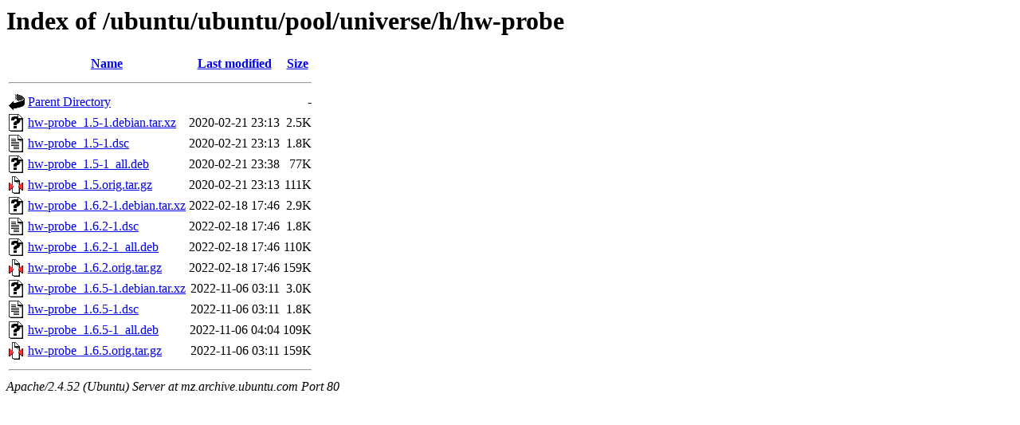

--- FILE ---
content_type: text/html;charset=UTF-8
request_url: http://mz.archive.ubuntu.com/ubuntu/ubuntu/pool/universe/h/hw-probe/
body_size: 699
content:
<!DOCTYPE HTML PUBLIC "-//W3C//DTD HTML 3.2 Final//EN">
<html>
 <head>
  <title>Index of /ubuntu/ubuntu/pool/universe/h/hw-probe</title>
 </head>
 <body>
<h1>Index of /ubuntu/ubuntu/pool/universe/h/hw-probe</h1>
  <table>
   <tr><th valign="top"><img src="/icons/blank.gif" alt="[ICO]"></th><th><a href="?C=N;O=D">Name</a></th><th><a href="?C=M;O=A">Last modified</a></th><th><a href="?C=S;O=A">Size</a></th></tr>
   <tr><th colspan="4"><hr></th></tr>
<tr><td valign="top"><img src="/icons/back.gif" alt="[PARENTDIR]"></td><td><a href="/ubuntu/ubuntu/pool/universe/h/">Parent Directory</a></td><td>&nbsp;</td><td align="right">  - </td></tr>
<tr><td valign="top"><img src="/icons/unknown.gif" alt="[   ]"></td><td><a href="hw-probe_1.5-1.debian.tar.xz">hw-probe_1.5-1.debian.tar.xz</a></td><td align="right">2020-02-21 23:13  </td><td align="right">2.5K</td></tr>
<tr><td valign="top"><img src="/icons/text.gif" alt="[TXT]"></td><td><a href="hw-probe_1.5-1.dsc">hw-probe_1.5-1.dsc</a></td><td align="right">2020-02-21 23:13  </td><td align="right">1.8K</td></tr>
<tr><td valign="top"><img src="/icons/unknown.gif" alt="[   ]"></td><td><a href="hw-probe_1.5-1_all.deb">hw-probe_1.5-1_all.deb</a></td><td align="right">2020-02-21 23:38  </td><td align="right"> 77K</td></tr>
<tr><td valign="top"><img src="/icons/compressed.gif" alt="[   ]"></td><td><a href="hw-probe_1.5.orig.tar.gz">hw-probe_1.5.orig.tar.gz</a></td><td align="right">2020-02-21 23:13  </td><td align="right">111K</td></tr>
<tr><td valign="top"><img src="/icons/unknown.gif" alt="[   ]"></td><td><a href="hw-probe_1.6.2-1.debian.tar.xz">hw-probe_1.6.2-1.debian.tar.xz</a></td><td align="right">2022-02-18 17:46  </td><td align="right">2.9K</td></tr>
<tr><td valign="top"><img src="/icons/text.gif" alt="[TXT]"></td><td><a href="hw-probe_1.6.2-1.dsc">hw-probe_1.6.2-1.dsc</a></td><td align="right">2022-02-18 17:46  </td><td align="right">1.8K</td></tr>
<tr><td valign="top"><img src="/icons/unknown.gif" alt="[   ]"></td><td><a href="hw-probe_1.6.2-1_all.deb">hw-probe_1.6.2-1_all.deb</a></td><td align="right">2022-02-18 17:46  </td><td align="right">110K</td></tr>
<tr><td valign="top"><img src="/icons/compressed.gif" alt="[   ]"></td><td><a href="hw-probe_1.6.2.orig.tar.gz">hw-probe_1.6.2.orig.tar.gz</a></td><td align="right">2022-02-18 17:46  </td><td align="right">159K</td></tr>
<tr><td valign="top"><img src="/icons/unknown.gif" alt="[   ]"></td><td><a href="hw-probe_1.6.5-1.debian.tar.xz">hw-probe_1.6.5-1.debian.tar.xz</a></td><td align="right">2022-11-06 03:11  </td><td align="right">3.0K</td></tr>
<tr><td valign="top"><img src="/icons/text.gif" alt="[TXT]"></td><td><a href="hw-probe_1.6.5-1.dsc">hw-probe_1.6.5-1.dsc</a></td><td align="right">2022-11-06 03:11  </td><td align="right">1.8K</td></tr>
<tr><td valign="top"><img src="/icons/unknown.gif" alt="[   ]"></td><td><a href="hw-probe_1.6.5-1_all.deb">hw-probe_1.6.5-1_all.deb</a></td><td align="right">2022-11-06 04:04  </td><td align="right">109K</td></tr>
<tr><td valign="top"><img src="/icons/compressed.gif" alt="[   ]"></td><td><a href="hw-probe_1.6.5.orig.tar.gz">hw-probe_1.6.5.orig.tar.gz</a></td><td align="right">2022-11-06 03:11  </td><td align="right">159K</td></tr>
   <tr><th colspan="4"><hr></th></tr>
</table>
<address>Apache/2.4.52 (Ubuntu) Server at mz.archive.ubuntu.com Port 80</address>
</body></html>
